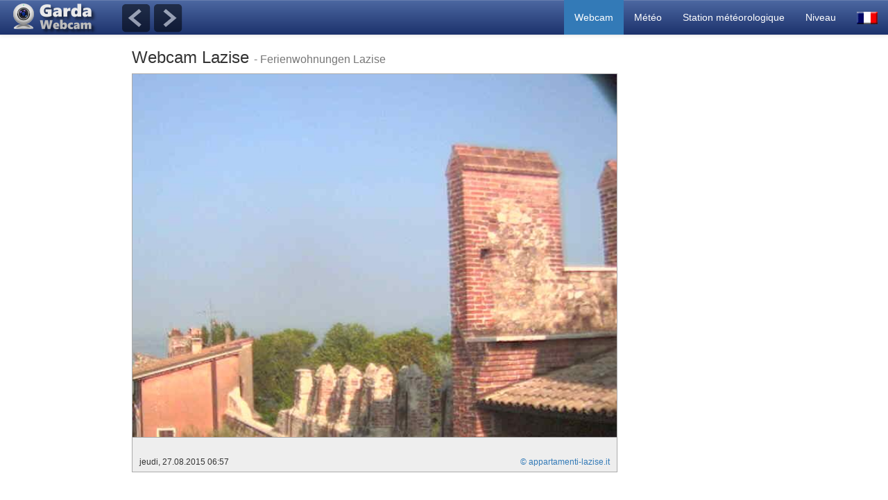

--- FILE ---
content_type: text/html; charset=UTF-8
request_url: https://www.gardawebcam.net/fr/webcam-lac-de-garde-lazise-ferienwohnungen_79.html
body_size: 3317
content:
<!DOCTYPE html>
<html lang="fr">  
<head>
    <meta charset="utf-8">
    <meta name="viewport" content="width=device-width, initial-scale=1.0">
    <title>Webcam Lazise, Ferienwohnungen Lazise</title>
    <meta name="description" content="webcam Lazise, Ferienwohnungen Lazise">
    <meta name="keywords" content="webcam Lazise, Ferienwohnungen Lazise">
    <meta name="robots" content="index, follow">
    <meta name="verify-v1" content="VqeYK+COihXYemrb5oScZ9PVXE6/vr1rBjI6uX0fGJY=" />
    <meta name="googlebot" content="index, follow">
    <meta name="msnbot" content="index, follow">
	<meta property="og:title" content="Webcam Lazise, Ferienwohnungen Lazise" />
	<meta property="og:description" content="webcam Lazise, Ferienwohnungen Lazise" />
	<meta property="og:image" content="http://www.gardawebcam.net/webcam/thb/lazise-ferienwohnungen_79.jpg" />	
	<meta property="og:locale" content="fr" />
	<meta property="og:type" content="website" />
	<meta property="og:url" content="http://www.gardawebcam.net/fr/webcam-lac-de-garde-lazise-ferienwohnungen_79.html" />
	<link rel="alternate" href="/webcam-lake-garda-lazise-ferienwohnungen_79.html" hreflang="x-default" />
	<link rel="alternate" href="/de/webcam-gardasee-lazise-ferienwohnungen_79.html" hreflang="de" />
	<link rel="alternate" href="/en/webcam-lake-garda-lazise-ferienwohnungen_79.html" hreflang="en" />
	<link rel="alternate" href="/fr/webcam-lac-de-garde-lazise-ferienwohnungen_79.html" hreflang="fr" />
	<link rel="alternate" href="/it/webcam-lagodigarda-lazise-ferienwohnungen_79.html" hreflang="it" />
	<link rel="alternate" href="/nl/webcam-gardameer-lazise-ferienwohnungen_79.html" hreflang="nl" />
	<link rel="apple-touch-icon" sizes="57x57" href="/apple-touch-icon-57x57.png?v=OmkzPQP5vY">
	<link rel="apple-touch-icon" sizes="60x60" href="/apple-touch-icon-60x60.png?v=OmkzPQP5vY">
	<link rel="apple-touch-icon" sizes="72x72" href="/apple-touch-icon-72x72.png?v=OmkzPQP5vY">
	<link rel="apple-touch-icon" sizes="76x76" href="/apple-touch-icon-76x76.png?v=OmkzPQP5vY">
	<link rel="apple-touch-icon" sizes="114x114" href="/apple-touch-icon-114x114.png?v=OmkzPQP5vY">
	<link rel="apple-touch-icon" sizes="120x120" href="/apple-touch-icon-120x120.png?v=OmkzPQP5vY">
	<link rel="apple-touch-icon" sizes="144x144" href="/apple-touch-icon-144x144.png?v=OmkzPQP5vY">
	<link rel="apple-touch-icon" sizes="152x152" href="/apple-touch-icon-152x152.png?v=OmkzPQP5vY">
	<link rel="apple-touch-icon" sizes="180x180" href="/apple-touch-icon-180x180.png?v=OmkzPQP5vY">
	<link rel="icon" type="image/png" href="/favicon-32x32.png?v=OmkzPQP5vY" sizes="32x32">
	<link rel="icon" type="image/png" href="/android-chrome-192x192.png?v=OmkzPQP5vY" sizes="192x192">
	<link rel="icon" type="image/png" href="/favicon-96x96.png?v=OmkzPQP5vY" sizes="96x96">
	<link rel="icon" type="image/png" href="/favicon-16x16.png?v=OmkzPQP5vY" sizes="16x16">
	<link rel="manifest" href="/manifest.json?v=OmkzPQP5vY">
	<link rel="shortcut icon" href="/favicon.ico?v=OmkzPQP5vY">
	<meta name="msapplication-TileColor" content="#da532c">
	<meta name="msapplication-TileImage" content="/mstile-144x144.png?v=OmkzPQP5vY">
	<meta name="theme-color" content="#ffffff">
    <link href="/bootstrap/css/bootstrap.min.css" rel="stylesheet">
    <link href="/bootstrap/gardawebcam.css?iuziuz" rel="stylesheet">
    <!-- HTML5 shim and Respond.js IE8 support of HTML5 elements and media queries -->
    <!--[if lt IE 9]>
      <script src="https://oss.maxcdn.com/html5shiv/3.7.2/html5shiv.min.js"></script>
      <script src="https://oss.maxcdn.com/respond/1.4.2/respond.min.js"></script>
    <![endif]-->
	<script>
		var trackOutboundLink = function(url) {
		   ga('send', 'event', 'outbound', 'click', url, {'hitCallback':
			 function () {
			 document.location = url;
			 }
		   });
		}
	</script> 
</head>
<body>
<nav class="navbar navbar-default navbar-fixed-top" role="navigation">
  <div class="container-fluid">
    <!-- Brand and toggle get grouped for better mobile display -->
    <div class="navbar-header">
      <button type="button" class="navbar-toggle" data-toggle="collapse" data-target="#bs-example-navbar-collapse-1">
        <span class="sr-only">Basculer la navigation</span>
        <span class="icon-bar"></span>
        <span class="icon-bar"></span>
        <span class="icon-bar"></span>
      </button>
      <a class="navbar-brand" href="/"><img src="/img/gardawebcam-logo.png"  style="margin-top:-15px;" alt="Accueil"></a> <div class='pagination'><a href="webcam-lac-de-garde-bardolino-hotel-al-parco_121.html"><img src="/img/prev.png" alt="Webcam Bardolino - Monte Felice" title="<< Webcam Bardolino - Monte Felice"></a> <a href="webcam-lac-de-garde-manerba-gardagolf_127.html"><img src="/img/next.png" alt="Webcam Soiano del Lago - Gardagolf Country Club" title=">> Webcam Soiano del Lago - Gardagolf Country Club"></a></div>    </div>
    <!-- Collect the nav links, forms, and other content for toggling -->
    <div class="collapse navbar-collapse" id="bs-example-navbar-collapse-1">
      <ul class="nav navbar-nav navbar-right">
         <li class="active"><a href="/fr/webcam-lac-de-garde.html">Webcam</a></li>
         <li ><a href="/fr/meteo-lac-de-garde.html">Météo</a></li>
         <li ><a href="/fr/station-meteo-lac-de-garde.html">Station météorologique</a></li>
         <li ><a href="/fr/niveau-lac-de-garde.html">Niveau</a></li>
		 
		    <li class="dropdown">
			<a href="#" class="dropdown-toggle" data-toggle="dropdown" role="button" aria-expanded="false"><img src="/img/flags/flag.fr.gif" alt="Language" width=30 height=18></a>
     
		 
			<ul class="dropdown-menu" role="navigation">
								<li ><a href="/de/webcam-gardasee-lazise-ferienwohnungen_79.html"> <img src="/img/flags/flag.de.gif" alt="Deutsch" width=30 height=18> Deutsch</a></li>
				<li ><a href="/en/webcam-lake-garda-lazise-ferienwohnungen_79.html"> <img src="/img/flags/flag.en.gif" alt="English" width=30 height=18> English</a></li>
				<li class="active"><a href="/fr/webcam-lac-de-garde-lazise-ferienwohnungen_79.html"> <img src="/img/flags/flag.fr.gif" alt="Français" width=30 height=18> Français</a></li>
				<li ><a href="/it/webcam-lagodigarda-lazise-ferienwohnungen_79.html"> <img src="/img/flags/flag.it.gif" alt="Italiano" width=30 height=18> Italiano</a></li>
				<li ><a href="/nl/webcam-gardameer-lazise-ferienwohnungen_79.html"> <img src="/img/flags/flag.nl.gif" alt="Nederlands" width=30 height=18> Nederlands</a></li>

			</ul>
			</li>
		 
      </ul>
    </div><!-- /.navbar-collapse -->
  </div><!-- /.container-fluid -->
</nav>

  <div class='narrow-content'>
    <h1 class='h3'>Webcam Lazise <small> - Ferienwohnungen Lazise</small></h1>
<div class='desktop-only-narrow'>
<div class='banner_160_600'>
<script async src="//pagead2.googlesyndication.com/pagead/js/adsbygoogle.js"></script>
<!-- 160x600 -->
<ins class="adsbygoogle"
     style="display:inline-block;width:160px;height:600px"
     data-ad-client="ca-pub-2920307865201555"
     data-ad-slot="6064141025"></ins>
<script>
(adsbygoogle = window.adsbygoogle || []).push({});
</script>
</div>
</div>

    <div class='webcambox'>
      <a href='http://www.appartamenti-lazise.it' target='_blank' onclick="trackOutboundLink('http://www.appartamenti-lazise.it'); return false;"><img style='border:1px solid #AAAAAA;max-width:100%;height:auto;' src='/webcam/img/lazise-ferienwohnungen_79.jpg' alt='Webcam Lazise, Ferienwohnungen Lazise' title='Webcam Lazise, Ferienwohnungen Lazise'></a>
    </div>

    <div class='short_description'>
       <br>
      <small>jeudi, 27.08.2015 06:57</small>
      <span style='float:right;'><a href='http://www.appartamenti-lazise.it' target='_blank' onclick="trackOutboundLink('http://www.appartamenti-lazise.it'); return false;"><small>&copy; appartamenti-lazise.it </small></a></span>
    </div>

    <div class='responsive-700'>    <div class='row'>    <div class='col-sm-6'><script async src="//pagead2.googlesyndication.com/pagead/js/adsbygoogle.js"></script>
<!-- 336x280 -->
<ins class="adsbygoogle"
     style="display:inline-block;width:336px;height:280px"
     data-ad-client="ca-pub-2920307865201555"
     data-ad-slot="9560440628"></ins>
<script>
(adsbygoogle = window.adsbygoogle || []).push({});
</script>

    </div>
    <div class='col-sm-6 hidden-xs'><script async src="//pagead2.googlesyndication.com/pagead/js/adsbygoogle.js"></script>
<!-- 336x280 -->
<ins class="adsbygoogle"
     style="display:inline-block;width:336px;height:280px"
     data-ad-client="ca-pub-2920307865201555"
     data-ad-slot="9560440628"></ins>
<script>
(adsbygoogle = window.adsbygoogle || []).push({});
</script>

    </div>

    </div>

    </div>
    <div class='responsive-700'>    <div class='row'>    <div class='col-sm-6'><script async src="//pagead2.googlesyndication.com/pagead/js/adsbygoogle.js"></script>
<!-- 336x280 -->
<ins class="adsbygoogle"
     style="display:inline-block;width:336px;height:280px"
     data-ad-client="ca-pub-2920307865201555"
     data-ad-slot="9560440628"></ins>
<script>
(adsbygoogle = window.adsbygoogle || []).push({});
</script>

    </div>
    <div class='col-sm-6 hidden-xs'><script async src="//pagead2.googlesyndication.com/pagead/js/adsbygoogle.js"></script>
<!-- 336x280 -->
<ins class="adsbygoogle"
     style="display:inline-block;width:336px;height:280px"
     data-ad-client="ca-pub-2920307865201555"
     data-ad-slot="9560440628"></ins>
<script>
(adsbygoogle = window.adsbygoogle || []).push({});
</script>

    </div>

    </div>

    </div>
    <div class='responsive-700'>    <div class='row'>    <div class='col-xs-12 col-sm-12'>    <div class='maps-div'>
    </div>

    </div>

    </div>

    </div>

  <!-- footer -->
  <div class="footer">
    <a href="/fr/webcam-lac-de-garde.html">Webcam Lac de Garde</a> |
    <a href="/fr/meteo-lac-de-garde.html">Météo Lac de Garde</a> |
    <a href="/fr/station-meteo-lac-de-garde.html">Station météorologique Lac de Garde</a> |
    <a href="/fr/niveau-lac-de-garde.html">Niveau d'eau Lac de Garde</a> |
    <a href="/fr/contact.html"> Contact</a>
    <p>&copy; 2026 gardawebcam.net<br>  </div><!-- footer end -->
</div> <!-- /container -->

<script>
  (function(i,s,o,g,r,a,m){i['GoogleAnalyticsObject']=r;i[r]=i[r]||function(){
  (i[r].q=i[r].q||[]).push(arguments)},i[r].l=1*new Date();a=s.createElement(o),
  m=s.getElementsByTagName(o)[0];a.async=1;a.src=g;m.parentNode.insertBefore(a,m)
  })(window,document,'script','//www.google-analytics.com/analytics.js','ga');

  ga('create', 'UA-58205778-1', 'auto');
  ga('send', 'pageview');

</script>

    <!-- Bootstrap core JavaScript
    ================================================== -->
    <!-- Placed at the end of the document so the pages load faster -->
    <script src="https://ajax.googleapis.com/ajax/libs/jquery/1.11.1/jquery.min.js"></script>
    <script src="/bootstrap/js/bootstrap.min.js"></script>


<!--
<div id="google-search">	
	<script>
  (function() {
    var cx = '006219009894341276499:zar3fpsslvg';
    var gcse = document.createElement('script');
    gcse.type = 'text/javascript';
    gcse.async = true;
    gcse.src = (document.location.protocol == 'https:' ? 'https:' : 'http:') +
        '//cse.google.com/cse.js?cx=' + cx;
    var s = document.getElementsByTagName('script')[0];
    s.parentNode.insertBefore(gcse, s);
  })();
</script>
<gcse:search></gcse:search>
</div>
-->	
	
	
	
  </body>
</html>


--- FILE ---
content_type: text/html; charset=utf-8
request_url: https://www.google.com/recaptcha/api2/aframe
body_size: 268
content:
<!DOCTYPE HTML><html><head><meta http-equiv="content-type" content="text/html; charset=UTF-8"></head><body><script nonce="7FHTXJvtMguwkmu27XWi0Q">/** Anti-fraud and anti-abuse applications only. See google.com/recaptcha */ try{var clients={'sodar':'https://pagead2.googlesyndication.com/pagead/sodar?'};window.addEventListener("message",function(a){try{if(a.source===window.parent){var b=JSON.parse(a.data);var c=clients[b['id']];if(c){var d=document.createElement('img');d.src=c+b['params']+'&rc='+(localStorage.getItem("rc::a")?sessionStorage.getItem("rc::b"):"");window.document.body.appendChild(d);sessionStorage.setItem("rc::e",parseInt(sessionStorage.getItem("rc::e")||0)+1);localStorage.setItem("rc::h",'1768932559306');}}}catch(b){}});window.parent.postMessage("_grecaptcha_ready", "*");}catch(b){}</script></body></html>

--- FILE ---
content_type: text/plain
request_url: https://www.google-analytics.com/j/collect?v=1&_v=j102&a=1262451073&t=pageview&_s=1&dl=https%3A%2F%2Fwww.gardawebcam.net%2Ffr%2Fwebcam-lac-de-garde-lazise-ferienwohnungen_79.html&ul=en-us%40posix&dt=Webcam%20Lazise%2C%20Ferienwohnungen%20Lazise&sr=1280x720&vp=1280x720&_u=IEBAAEABAAAAACAAI~&jid=2019061821&gjid=1216067830&cid=674926767.1768932558&tid=UA-58205778-1&_gid=598951010.1768932558&_r=1&_slc=1&z=1485134041
body_size: -451
content:
2,cG-BVSC79XMGF